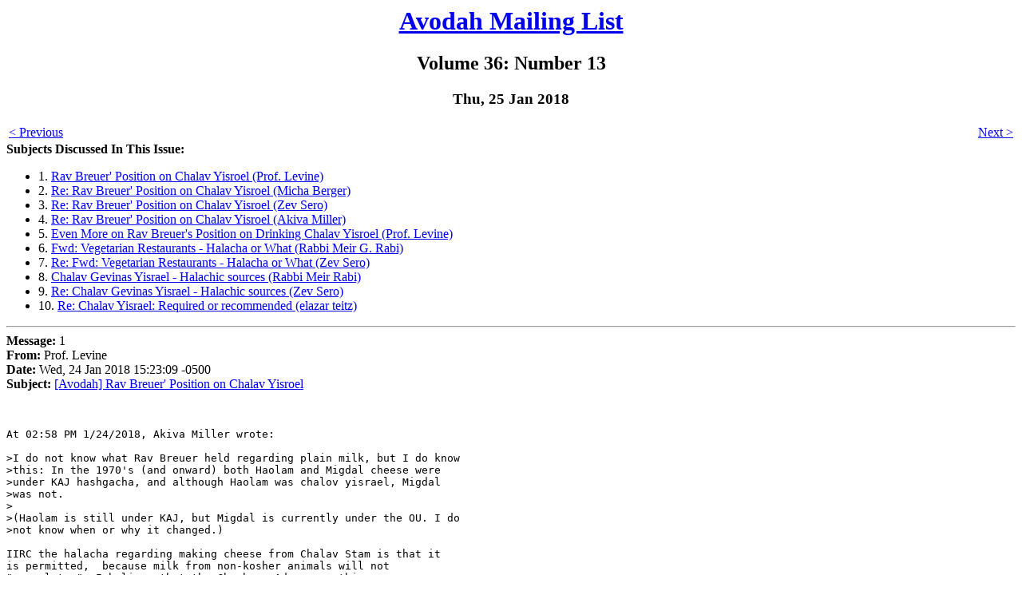

--- FILE ---
content_type: text/html
request_url: https://www.aishdas.org/avodah/vol36/v36n013.shtml
body_size: 31754
content:
<html><head><title>Avodah V36 #13</title></head><body bgcolor=#FFFFFF>
<H1><center><a href=/avodah/>Avodah Mailing List</a></center></H1>
<H2><center>Volume 36: Number 13</center></H2>

<H3><center>Thu, 25 Jan 2018</center></H3>

<table width=100%><tr>
    <td align=left><a href=/avodah/getdigest.cgi?relative=prev>&lt; Previous</a></td>
    <td align=right><a href=/avodah/getdigest.cgi?relative=next>Next &gt;</a></td>
</tr></table>

<a name=top><b>Subjects Discussed In This Issue:</b></a><ul>
    <li>   1. <a href=#01>Rav Breuer' Position on Chalav Yisroel (Prof. Levine)
</a></li>
    <li>   2. <a href=#02>Re: Rav Breuer' Position on Chalav Yisroel (Micha Berger)
</a></li>
    <li>   3. <a href=#03>Re: Rav Breuer' Position on Chalav Yisroel (Zev Sero)
</a></li>
    <li>   4. <a href=#04>Re: Rav Breuer' Position on Chalav Yisroel (Akiva Miller)
</a></li>
    <li>   5. <a href=#05>Even More on Rav Breuer's Position on Drinking Chalav Yisroel
      (Prof. Levine)
</a></li>
    <li>   6. <a href=#06>Fwd: Vegetarian Restaurants - Halacha or What (Rabbi Meir G. Rabi)
</a></li>
    <li>   7. <a href=#07>Re: Fwd: Vegetarian Restaurants - Halacha or What (Zev Sero)
</a></li>
    <li>   8. <a href=#08>Chalav Gevinas Yisrael - Halachic sources (Rabbi Meir Rabi)
</a></li>
    <li>   9. <a href=#09>Re: Chalav Gevinas Yisrael - Halachic sources (Zev Sero)
</a></li>
    <li>  10. <a href=#10>Re: Chalav Yisrael: Required or recommended (elazar teitz)
</a></li>
</ul>


<hr>
<a name=01>
<b>Message:</b> 1
<br>
<b>From:</b> Prof. Levine<br>
<b>Date:</b> Wed, 24 Jan 2018 15:23:09 -0500<br>
<b>Subject:</b> <A HREF='/avodah/getindex.cgi?section=R#RAV BREUER POSITION ON CHALAV YISROEL'>[Avodah] Rav Breuer' Position on Chalav Yisroel</A><br>
<br><pre>

At 02:58 PM 1/24/2018, Akiva Miller wrote:

&gt;I do not know what Rav Breuer held regarding plain milk, but I do know
&gt;this: In the 1970's (and onward) both Haolam and Migdal cheese were
&gt;under KAJ hashgacha, and although Haolam was chalov yisrael, Migdal
&gt;was not.
&gt;
&gt;(Haolam is still under KAJ, but Migdal is currently under the OU. I do
&gt;not know when or why it changed.)

IIRC the halacha regarding making cheese from Chalav Stam is that it 
is permitted,  because milk from non-kosher animals will not 
"coagulate."  I believe that the Chochmas Adom says this.

YL
-------------- next part --------------
An HTML attachment was scrubbed...
URL: &lt;<a
href='http://lists.aishdas.org/pipermail/avodah-aishdas.org/attachments/20180124/5227167a/attachment-0001.html'>http://lists.aishdas.org/pipermail/avodah-aishdas.org/attachments/20180124/5227167a/attachment-0001.html</a>&gt;

</pre><br><center><font size=-1>Go to <a href=#top>top</a>.</font></center>

<hr>
<a name=02>
<b>Message:</b> 2
<br>
<b>From:</b> Micha Berger<br>
<b>Date:</b> Wed, 24 Jan 2018 17:01:16 -0500<br>
<b>Subject:</b> <A HREF='/avodah/getindex.cgi?section=R#RAV BREUER POSITION ON CHALAV YISROEL'>Re: [Avodah] Rav Breuer' Position on Chalav Yisroel</A><br>
<br><pre>

On Wed, Jan 24, 2018 at 03:23:09PM -0500, Prof. Levine via Avodah wrote:
: IIRC the halacha regarding making cheese from Chalav Stam is that it
: is permitted,  because milk from non-kosher animals will not
: "coagulate."  I believe that the Chochmas Adom says this.

The Rambam (Ma'akhalos Asuros 3:13) says it's altogether a non-issue
(muteres) because ein haleiv beheimah temei'ah misgabein.

More relevant to KAJ (and the two of us), the Rama YD 115:22 says that
we permit bedi'eved, "ki davar tamei eino omeid".

In practice, it is difficult to get most kinds of milk to become cheese.
However, the Mongols did make horse cheese, and the Serbs make pule cheese
from Balkan donkey milk. (And for the last decade or so, there has
been pig cheese
&lt;<a
href='http://www.foodworldnews.com/articles/37455/20150914/dutch-farm-worlds-first-sell-cheese-pigs-milk.htm'>http://www.foodworldnews.com/articles/37455/20150914/dutch-farm-worlds-first-sell-cheese-pigs-milk.htm</a>&gt;,
but I don't expect a taqanah to reflect 21st cent science.)

I came up with 2 possibilities.

1a- Chazal didn't hear about horse cheese, so they couldn't include it
in a taqanah. Or
1b- It was so removed from the Bavel to EY region we were living in,
they weren't mesaqein for the remote possibility.

2- It is meant as shorthand -- tamei milk doesn't congeal *to make one
cheese together with kosher milk*. Which is likely true, given that
butter separated because the butterfats have different densities and
don't mix. So, if it has at least enough kosher milk to look and smell
like a kosher cheese, it much be all kosher milk.


But to close with the post's intended point: The Rama says that chalav
aku"m cheese is only kosher bedi'eved. Which explains common practice
among (Ashkenazi, I don't know Sephadari norms) CY consumers to look
for CY cheese.

Tir'u baTov!
-Micha

-- 
Micha Berger             I thank God for my handicaps, for, through them,
mi...@aishdas.org        I have found myself, my work, and my God.
<a href='http://www.aishdas.org'>http://www.aishdas.org</a>                - Helen Keller
Fax: (270) 514-1507


</pre><br><center><font size=-1>Go to <a href=#top>top</a>.</font></center>

<hr>
<a name=03>
<b>Message:</b> 3
<br>
<b>From:</b> Zev Sero<br>
<b>Date:</b> Wed, 24 Jan 2018 17:17:25 -0500<br>
<b>Subject:</b> <A HREF='/avodah/getindex.cgi?section=R#RAV BREUER POSITION ON CHALAV YISROEL'>Re: [Avodah] Rav Breuer' Position on Chalav Yisroel</A><br>
<br><pre>

On 24/01/18 17:01, Micha Berger via Avodah wrote:
&gt; 
&gt; But to close with the post's intended point: The Rama says that chalav
&gt; aku"m cheese is only kosher bedi'eved. Which explains common practice
&gt; among (Ashkenazi, I don't know Sephadari norms) CY consumers to look
&gt; for CY cheese.

AIUI if we know the milk was produced for cheese-making then it's mutar 
lechatchila for a Yisrael to make cheese with it.  (Or, according to the 
Rama, for a nochri to make cheese with it under a Yisrael's supervision, 
but the general psak today is not like the Rama.)

-- 
Zev Sero            A prosperous and healthy 2018 to all
z...@sero.name       Seek Jerusalem's peace; may all who love you prosper


</pre><br><center><font size=-1>Go to <a href=#top>top</a>.</font></center>

<hr>
<a name=04>
<b>Message:</b> 4
<br>
<b>From:</b> Akiva Miller<br>
<b>Date:</b> Wed, 24 Jan 2018 18:44:07 -0500<br>
<b>Subject:</b> <A HREF='/avodah/getindex.cgi?section=R#RAV BREUER POSITION ON CHALAV YISROEL'>Re: [Avodah] Rav Breuer' Position on Chalav Yisroel</A><br>
<br><pre>

.
R' Micha Berger asked:

&gt; For that matter, I am wondering what a she'as hadechaq would be
&gt; for this case. If there is powdered milk, one could rely on R
&gt; ZP Frank's far narrower pesaq lehatir. For that matter, vegans
&gt; get their calcium without milk. Even a necessity like coffee
&gt; could be consumed with soy or almond milk....

The Star-K's page about Starbucks
(<a href='https://www.star-k.org/articles/kosher-lists/1709/starbucks/)'>https://www.star-k.org/articles/kosher-lists/1709/starbucks/)</a> might
be relevant. It is NOT about Chalav Yisrael, but still...

&gt; All drinks listed below are permissible under one of the
&gt; following conditions:
&gt;
&gt; ... ... OR
&gt; ... ... OR
&gt; When one is traveling. According to Star-K policy, traveling
&gt; creates a sha?as hadchak (i.e., no other viable option is
&gt; readily available) during which one need not be concerned with
&gt; the restrictions on the beverages listed below. Traveling means
&gt; when you are away from your hometown. You do not need to be
&gt; driving on the highway to fit into the category of traveling.

Akiva Miller


</pre><br><center><font size=-1>Go to <a href=#top>top</a>.</font></center>

<hr>
<a name=05>
<b>Message:</b> 5
<br>
<b>From:</b> Prof. Levine<br>
<b>Date:</b> Wed, 24 Jan 2018 17:49:27 -0500<br>
<b>Subject:</b> <A HREF='/avodah/getindex.cgi?section=E#EVEN MORE ON RAV BREUERS POSITION ON DRINKING'>[Avodah] Even More on Rav Breuer's Position on Drinking</A><br>
<br><pre>

I received the following from a grandson of Rav 
Yosef Breuer who was very close to him. he has asked me not to reveal his name.

YL

I sent him the following which is from what Micha posted.

The fellow who claimed "that Rav Breuer?  held that drinking Chalav
Yisroel was a "good Chumra" and permitted the 
drinking of ordinary milk by members of KAJ." has 
given me a hard time with the response I posted 
from someone close to Rav Breuer,  so I wrote to you.

He (Micha) wrote

In response:
:&gt; R. Breuer held that it was halacha to drink Cholov Yisroel - not a
:&gt; 'chumra.'
:
:&gt; If one could not get cholov Yisroel - if on a trip, or it was not available
:&gt; in one's neighborhood, then one could rely on R. Moshe Feinstein's
:&gt; permitting non-cholov (stam).

I think this snippet of the response is internally inconsistent.

One doesn't have to drink milk, especially for a duration as short as a
trip. So this isn't like a heter for a she'as hadechaq. If RYB really
held that CY was iqar hadin, how could he allow violating that din for
a trip?

As I said, his shitah was apparently that CY was a chumerah. Albeit one
very worth keeping. Which has not stopped being consistent with this now
thrice-cited story:

I have had some back and forth with him, and that 
is why I wrote to you. He still insists that Rav 
Breuer held that Chalav Yisroel was a nice chumra,?  but not ikar hadin.

Would you care to add something so that I can 
finally straighten  this fellow out?

This grandson of Rav Breuer replied

I cannot help if the man does not understand how 
halacha works. R Moshe did not dismiss the 
halacha of chalav Yisroel by saying that one 
could drink USDA supervised milk; he said that in 
the case of USDA supervised milk the din of 
Chalav Yisroel did not apply. Accordingly, where 
one could not get Chalav Yisroel, then one can 
drink USDA milk.. That does not make Chalav Yisroel a chumra.

R Breuer gave hashgocho to cheese which was not 
chalav yisroel, because the halachah states that 
milk for cheese need not be supervised. This does 
not mean that he did not hold from the din of chalav yisroel.

I know the individual who went on trips and was 
permitted to add Chalav Stam to his coffee--it 
was for a lengthy trip, and he was dependent on 
coffee which he could only drink with milk. He 
could not be told glibly to stay off milk for a 
trip. Rav Breuer ruled for him as halacha, not as a leniency.

I trust you will not use my name and I really do 
not want to get involved in what will be an 
endless blog exchange (the individual is unaware 
that cottage cheese, yogurt were used in the pre 
Chalav Yisroel days not beyond halachic 
parameters; there is a teshuva of R Moshe to R Schwab on the subject).






-------------- next part --------------
An HTML attachment was scrubbed...
URL: &lt;<a
href='http://lists.aishdas.org/pipermail/avodah-aishdas.org/attachments/20180124/7a307541/attachment-0001.html'>http://lists.aishdas.org/pipermail/avodah-aishdas.org/attachments/20180124/7a307541/attachment-0001.html</a>&gt;

</pre><br><center><font size=-1>Go to <a href=#top>top</a>.</font></center>

<hr>
<a name=06>
<b>Message:</b> 6
<br>
<b>From:</b> Rabbi Meir G. Rabi<br>
<b>Date:</b> Thu, 25 Jan 2018 09:22:45 +1100<br>
<b>Subject:</b> <A HREF='/avodah/getindex.cgi?section=V#VEGETARIAN RESTAURANTS HALACHA OR WHAT'>[Avodah] Fwd: Vegetarian Restaurants - Halacha or What</A><br>
<br><pre>

personal experiences are a moving tribute
but moving tributes are not Halacha - and we know they can be very
misleading of and even contrary to Halacha. It is sad that in these
discussions, Yiddishkeit seems to be trending towards being shaped by
stories, and Halacha by legends.

R Chaim Tatel, who served as Mashgiach for two (dairy) vegetarian
restaurants for many years, assures us that staff would TRY [emphasis mine]
to bring their own food and cook it in the Kosher utensils.
He assures us that one restaurants lost their certificate due to this.

Two points,
- the threat of losing certification is REAL
- the workers tried nonetheless
- so we are supposed to believe that in spite of the owner being aware that
he may lose his certificate and warned his staff and a Mashgiach was
ever-present and vigilant- they nevertheless continued to defy their boss,
risk losing their jobs and harm the restaurant ... needs a rather large
dose of salt.

Second point
Halacha is not concerned about these issues - as we pointed out earlier, we
provided chapter and verse - and yet here we are once again on this crazy
merry-go-round where True Reality, the Halacha, is ignored. Halacha is not
and is not supposed to be, a guarantee.

But at least it is testimony unlike another response made as though the
statement itself creates reality; made by an outside distant observer
trying to defend the indefensible with fantastic speculations presented as
facts that even the rabbi [who authorises these sub-Halachic-standard
Melbourne Australia meat establishments - that are owned and operated by
publicly Mech Shabbos and which have no full-time supervision, nor any
system by which the Kosher agency can reconcile how much meat was bought
with how much meat was dispensed] did not make.

You can watch and read the rabbis public attempt to justify - [
<a href='http://www.kosherveyosher.com/8-critical-kosher-alert.html]'>http://www.kosherveyosher.com/8-critical-kosher-alert.html]</a>
Vegan Restaurants are suggested to be not Kosher but some will be quite
content to eat in an establishment such as described above, where the rabbi
is unable to explain under which Halachic rulings it is Kosher. This is not
fantasy. :)

And have a look at these related communications with AKO  [
<a href='http://www.kosherveyosher.com/ako-2013-emails.html]'>http://www.kosherveyosher.com/ako-2013-emails.html]</a>
= = = = =

Here is another observation that suggest we question the efficiency and
competence of some Kashrus agencies - R Ch Tatel tells us - an entire week
dedicated to preparing a restaurant for kosher certification [cleaning and
kashering  equipment, replacing those that could not be kashered,
verifying kashrut
of ingredients] was for naught. Why? Because one critical ingredient was
unavailable with Kosher certification.
Here is the equivalent in the real world - you get a builder to quote on
home renovations and AFTER youve paid your deposit and the job is started,
you discover that your renovation violates the local building codes.
One is hardly likely to recommend that builder and I would suggest we ought
not trust the competence of such a Kosher certifier; their heart may be in
the right place but they are pretty far off the mark in competence.
= = = = =

here is another issue, just now raised re Veg Restaurants - bugs in the
veggies.
Let us accept that this is a Halachic concern - so dont order the leafy
salads. Chopped or frozen or cooked leafy veg i.e. those which via
processing are likely to have any bugs pulverised or even less, just had a
leg broken off; are Kosher. Before you retch - keep in mind all wines and
many jams are without doubt, made from infested fruit. and it is Kosher
LeMeHadRin Min HaMeHadRin.



Best,

Meir G. Rabi

0423 207 837
+61 423 207 837 &lt;+61%20423%20207%20837&gt;
-------------- next part --------------
An HTML attachment was scrubbed...
URL: &lt;<a
href='http://lists.aishdas.org/pipermail/avodah-aishdas.org/attachments/20180125/5c3905d2/attachment-0001.html'>http://lists.aishdas.org/pipermail/avodah-aishdas.org/attachments/20180125/5c3905d2/attachment-0001.html</a>&gt;

</pre><br><center><font size=-1>Go to <a href=#top>top</a>.</font></center>

<hr>
<a name=07>
<b>Message:</b> 7
<br>
<b>From:</b> Zev Sero<br>
<b>Date:</b> Wed, 24 Jan 2018 21:37:09 -0500<br>
<b>Subject:</b> <A HREF='/avodah/getindex.cgi?section=V#VEGETARIAN RESTAURANTS HALACHA OR WHAT'>Re: [Avodah] Fwd: Vegetarian Restaurants - Halacha or What</A><br>
<br><pre>

On 24/01/18 17:22, Rabbi Meir G. Rabi via Avodah wrote:

&gt; R Chaim Tatel, who served as Mashgiach for?two (dairy) vegetarian 
&gt; restaurants for many years, assures us that staff would TRY [emphasis 
&gt; mine] to bring their own food and cook it in the Kosher utensils.
&gt; He assures us that one restaurants lost their certificate due to this.
&gt; 
&gt; Two points,
&gt; - the threat of losing certification is REAL
&gt; - the workers tried nonetheless
&gt; - so we are supposed to believe that in spite of the owner being aware 
&gt; that he may lose his certificate and warned his staff and a Mashgiach 
&gt; was ever-present and vigilant- they nevertheless continued to defy their 
&gt; boss, risk losing their jobs and harm the restaurant ... needs a rather 
&gt; large dose of salt.

It should not be surprising at all that people try to get away with 
things they've been told not to do.  The workers don't understand that 
it's a serious offence.  They think the rabbi won't find out, and that 
even if he does find out nothing will happen to them.

But that's all with reference to certified places.  The topic we're 
discussing is *non*-certified vegan places, and at them there is 
*nothing* preventing workers from cooking their meat in the restaurant's 
equipment, and it is *standard practice* in the industry for them to do 
so.


&gt; But at least it is testimony unlike another response made as though
&gt; the statement itself creates reality; made by an outside distant
&gt; observer trying to defend the indefensible with fantastic speculations
&gt; presented as facts 

Someone may be fantasising, but it's not me.  My information comes from 
very reliable sources who know exactly what is happening.  The plain 
fact is that all butchers and all meat establishments under Kosher 
Australia have full time supervision, *plus* layers of nichnas v?yotse.



-- 
Zev Sero            A prosperous and healthy 2018 to all
z...@sero.name       Seek Jerusalem's peace; may all who love you prosper


</pre><br><center><font size=-1>Go to <a href=#top>top</a>.</font></center>

<hr>
<a name=08>
<b>Message:</b> 8
<br>
<b>From:</b> Rabbi Meir Rabi<br>
<b>Date:</b> Thu, 25 Jan 2018 19:41:46 +1100<br>
<b>Subject:</b> <A HREF='/avodah/getindex.cgi?section=C#CHALAV GEVINAS YISRAEL HALACHIC SOURCES'>[Avodah] Chalav Gevinas Yisrael - Halachic sources</A><br>
<br><pre>

Chazal refused to discuss the reasons for the Cheese Decree until it was
accepted [Gem AZ 35] as they realised the reasons were not particularly
persuasive and it could be easily knocked down in its formative years. So
there is precious little Kashrus Halacha to support the Cheese Decree. It
was instituted to promote Social Isolation.

In fact by its very definition, A Takana can only be instituted where
whatever it is that is being banned is otherwise permitted by HKBH.

It is not necessary for Chazal to disclose every case engineered to
socially isolate Y from their gy neighbours.  And we may just as easily,
perhaps even more convincingly ask: Why would we not assume Chazal saw need
to further bolster their policy of social isolation?

Bishul Akkum, Pas Akkum have nothing to do with Kashrus because even if we
observe that all ingredients and utensils are Kosher - that is not enough -
it is still not Kosher. These require Kosher participation.
Bishul Akum and Pas Akum [surprisingly to us] present no Halachic danger re
ingredients and Keilim. As Reb Akiva illustrated, Bishul Akum was obviously
not instituted for Kashrus reasons because even if we witness the gy
placing the raw potato on his clean brazier, it is not Kosher. But as soon
as we fan the flames a little - then it becomes Kosher. But more
importantly Chazal needed their BAkkum decree to ban foods cooked in their
horribly non-Kosher domestic kitchens.

On this note it is instructive to recognise that one suggested reason for
the Cheese Decree is that it might be made from milk which includes some
non-Kosher milk [it cannot be pure or mainly non-K milk because that has a
different colour and could not be passed off as cow's milk. The milk for
making the cheese would not have been collected with that purpose in mind
because that is plain silly - it would be a waste of the non-Kosher milk
which does not become cheese but washes out with the whey, Rema 115:2.
Rather the milk would have been collected for drinking or to sell for
drinking - in which case the deception would go unnoticed - but it was
leftover and could be preserved by making it into cheese.]

Now, if we are to assert that it goes without saying that cheese MUST be
made with ChYisrael - then this reasoning makes no sense at all because the
cheese MUST be made with milk that is ChYisrael.

Is it certainly incorrect to posit the following - Halacha assumes that all
cheese from a gy is prohibited by Torah Law, because he has probably made
it with non-Kosher rennet [and possibly also used non-K milk]. In that
case, as long as we can establish that all ingredients are Kosher - the
cheese is K by Torah Law.
However Chazal wanted to ban even this. Even when a Yid is present to
guarantee the Kashrus of the milk and also bring along some Kosher rennet
either from his own Shechted calf or tree sap or flower nectar, it is still
not Kosher. So what need we do to have Gevinas Yisrael? Participate in
making it.

There is only one problem - the Rema Paskens [YD 115:2] that Gevinas
Yisrael is made by having a Y WATCH the manufacturing of the cheese.  [BTW
we are more stringent and follow the Shach, cheese is like Bishul and
requires Kosher participation]

Perhaps it is true that not ALL the non-K milk is filtered out; there may
still the leftover milk, but it is certainly wrong to say - it is
forbidden; the Rema Paskens [115:2] that the cheese is Kosher.

Indeed the decree of ChYisrael bans all gy milk even when it is collected
for cheese-making and is certainly exclusively from Kosher animals. That is
the nature of Chazals decrees. Cheese is the same, even when it is
identifiably made with non-animal rennet [its texture is identifiable]
Chazals decree bans ALL cheeses. And so it also bans all milk unless it has
some form of guarantee.
-------------- next part --------------
An HTML attachment was scrubbed...
URL: &lt;<a
href='http://lists.aishdas.org/pipermail/avodah-aishdas.org/attachments/20180125/33b59ea2/attachment-0001.html'>http://lists.aishdas.org/pipermail/avodah-aishdas.org/attachments/20180125/33b59ea2/attachment-0001.html</a>&gt;

</pre><br><center><font size=-1>Go to <a href=#top>top</a>.</font></center>

<hr>
<a name=09>
<b>Message:</b> 9
<br>
<b>From:</b> Zev Sero<br>
<b>Date:</b> Thu, 25 Jan 2018 08:47:16 -0500<br>
<b>Subject:</b> <A HREF='/avodah/getindex.cgi?section=C#CHALAV GEVINAS YISRAEL HALACHIC SOURCES'>Re: [Avodah] Chalav Gevinas Yisrael - Halachic sources</A><br>
<br><pre>

On 25/01/18 03:41, Rabbi Meir Rabi via Avodah wrote:
&gt; Chazal refused to discuss the reasons for the Cheese Decree until it was 
&gt; accepted [Gem AZ 35] as they realised the reasons were not particularly 
&gt; persuasive and it could be easily knocked down in its formative years. 

That is *not* what the gemara says.  The gemara says it was the practice 
in the West not to discuss the reason for *any* decree for *one* year.


&gt; So there is precious little Kashrus Halacha to support the Cheese
 &gt; Decree. It was instituted to promote Social Isolation.

On the contrary, the amoraim openly discuss possible reasons, and 
isolation is *not* one of them.  The majority of rishonim ruled like 
Shmuel, that the reason is for fear that it was made with rennet from a 
non-kosher animal.  This was *not* a certainty, but it was common enough 
that Chazal worried about it and forbade all cheese made by a nochri 
(or, according to the Rama, without supervision).


&gt; Rather the milk would have been collected for drinking or to sell for
&gt; drinking - in which case the deception would go unnoticed - but it
&gt; was leftover and could be preserved by making it into cheese.]
&gt; Now, if we are to assert that it goes without saying that cheese 
&gt; MUST be made with ChYisrael - then this reasoning makes no sense at
&gt; all because the cheese MUST be made with milk that is ChYisrael.

And yet that is what the Rama explicitly does rule. Milk that is milked 
for drinking, and therefore the issur was chal, cannot be kashered by 
turning it into cheese.  Therefore there is something wrong with your 
reasoning.   For instance, this supports RMF's shita that the issur of 
milk is not chal until the milk comes into Jewish ownership.  Therefore, 
until gevinas nochri was forbidden, a nochri *could* rescue milk that 
was still in his ownership by turning it into cheese, which he could 
then sell to Jews, but Chazal (according to R Chanina) were worried that 
since he milked it for drinking he might have added treif milk to it, 
and remnants of that would still be present in the cheese, so they 
forbade it.


&gt; Is it certainly incorrect to posit the following - Halacha assumes
&gt; that all cheese from a gy is prohibited by Torah Law, because he has
&gt; probably made it with non-Kosher rennet [and possibly also used non-K milk].

Nobody suggests that it's an issur Torah;  there are many cheeses that 
are set with kosher rennet (or, according to R Chanina, that are made 
with 100% kosher milk).


&gt; However Chazal wanted to ban even this. Even when a Yid is present to
&gt; guarantee the Kashrus of the milk and also bring along some Kosher
&gt; rennet either from his own Shechted calf or tree sap or flower nectar,
&gt; it is still not Kosher. So what need we do to have Gevinas Yisrael?
&gt; Participate in making it.

According to the Shach, yes.  The Rama disagrees.



&gt; There is only one problem - the Rema Paskens [YD 115:2] that Gevinas
&gt; Yisrael is made by having a Y WATCH the manufacturing of the cheese.
&gt; [...]
&gt; Perhaps it is true that not ALL the non-K milk is filtered out; 
&gt; there may still the leftover milk, but it is certainly wrong to say -
&gt; it is forbidden; the Rema Paskens [115:2] that the cheese is Kosher.

No, for two reasons: 1) because the Rama does not pasken like R Chanina 
that the reason for the gezera is because of leftover milk.  He paskens 
like Shmuel that it's because of the rennet.  Therefore, he says, if we 
saw him use kosher rennet it's OK.  2) because the Rama paskens the milk 
must be CY too (unless it was originally milked for cheese-making).





-- 
Zev Sero            A prosperous and healthy 2018 to all
z...@sero.name       Seek Jerusalem's peace; may all who love you prosper


</pre><br><center><font size=-1>Go to <a href=#top>top</a>.</font></center>

<hr>
<a name=10>
<b>Message:</b> 10
<br>
<b>From:</b> elazar teitz<br>
<b>Date:</b> Thu, 25 Jan 2018 18:08:24 +0200<br>
<b>Subject:</b> <A HREF='/avodah/getindex.cgi?section=R#REQUIRED OR RECOMMENDED'>Re: [Avodah] Chalav Yisrael: Required or recommended</A><br>
<br><pre>

My understanding of the dispute regarding chalav stam seems to be at
odds with the assumptions underlying the discussion of the past few days
on Avodah.

As I have always understood it, there is no doubt on the part of any posek
that chaleiv akum is an absolute issur, not a chumra, and not one that
is subject to being overridden because of circumstance short of pikuach
nefesh. The sole matter in dispute is what constitutes chaleiv akum.

Milk of kosher animals comes in two, and only two, varieties: either it
is chaleiv Yisraeil, in which case it is permitted, or chaleiv akum,
in which case it is prohibited. The only question about chalav stam
(or, as RMF more accurately referred to it, chaleiv hacompanies) is to
which of the two categories it belongs. Those who prohibit it claim it
is chaleiv akum; those who permit it consider it to be chaleiv Yisraeil.
The basis for the disagreement is that while the simple description of
chaleiv akum is "chalav shechalavo aku"m v'ein Yisraeil roaihu," the
g'mara itself modified it, stating that a Jew's witnessing the milking is
not an absolute requirement; it suffices that the circumstances be such
that the aku"m be afraid to introduce non-kosher-species milk because of
the presence of a Jew in the vicinity who might catch him in the act --
a yotzei v'nichnas.

Normally, when Chazal made a g'zeira, it applied whether or not the
underlying reason applies. Thus, e.g., to avoid questions of paternity,
Chazal dictated that a woman whose marriage was terminated may not
remarry for three months. This applies even if the woman in question
is a 95-year-old who has had a hysterectomy, even though there is no
chance that she is pregnant by her first husband or might be impregnated
by the second. Chazal did not prohibit entering into a situation where
problems of paternity might arise. The decree was not to get married
for three months. The* reason* for the decree was the potential problem,
but the decree itself was no marriage for three months.

Were it not for the exception of yotzei v'nichnas, the same would apply
to milk If, for fear of the introduction of chaleiv t'meia, there had
been a blanket edict against drinking milk whose milking a Jew did not
witness, there would be no room for discussion about the status of chalav
stam -- a Jew did not witness its milking, and hence it would be assur.
However, there was an exception built in, and the question then is how
far it goes: is it only the fear of a Jew's imminent arrival, or is it
any situation in which the non-Jew is afraid of being caught, such as
fear of the penalties imposed by the USDA.

It is here where chumra and kula come into play. One may be meikil
and consider fear of the USDA to be the equivalent of fear of a yotzei
v'nichnas, and thus chalav stam is true chaleiv Yisraei, permitted in all
circumstances.  One may hold l'chumra, that what Chazal permitted is the
only exception, and thus chalav stam is true chaleiv akum, and is thus
prohibited in all circumstances.  Another may hold that one should rely on
the opinion of the meikilim only bish'as had'chak, but otherwise one should
not rely on that opinion.

In light of the above, it should be obvious that Rav Breuer held
chaleiv akum to be assur.  But the statement is also irrelevant to our
discussion, since does not cite an opinion on his part as to whether or not
chalav stam is chaleiv akum..

It should be obvious that in countries where there is no equivalent of
the fear of the USDA, that according to all opinions, no matter what the
sh'as had'chak, chalav stam is absolutely chaleiv akum, and hence
absolutely prohibited.

EMT
.


------------------------------



_______________________________________________
Avodah mailing list
Avo...@lists.aishdas.org
<a href='http://www.aishdas.org/lists/avodah'>http://www.aishdas.org/lists/avodah</a>
<a href='http://lists.aishdas.org/listinfo.cgi/avodah-aishdas.org'>http://lists.aishdas.org/listinfo.cgi/avodah-aishdas.org</a>


------------------------------


**************************************

Send Avodah mailing list submissions to
	avodah@lists.aishdas.org

To subscribe or unsubscribe via the World Wide Web, visit
	http://www.aishdas.org/lists/avodah/avodahareivim-membership-agreement/


You can reach the person managing the list at
	avodah-owner@lists.aishdas.org


When replying, please edit your Subject line so it is more specific
than "Re: Contents of Avodah digest..."

A list of common acronyms is available at
        http://www.aishdas.org/lists/avodah/avodah-acronyms
(They are also visible in the web archive copy of each digest.)


</pre><table width=100%><tr>
    <td align=left><a href=/avodah/getdigest.cgi?relative=prev>&lt; Previous</a></td>
    <td align=right><a href=/avodah/getdigest.cgi?relative=next>Next &gt;</a></td>
</tr></table>

</body></html>

